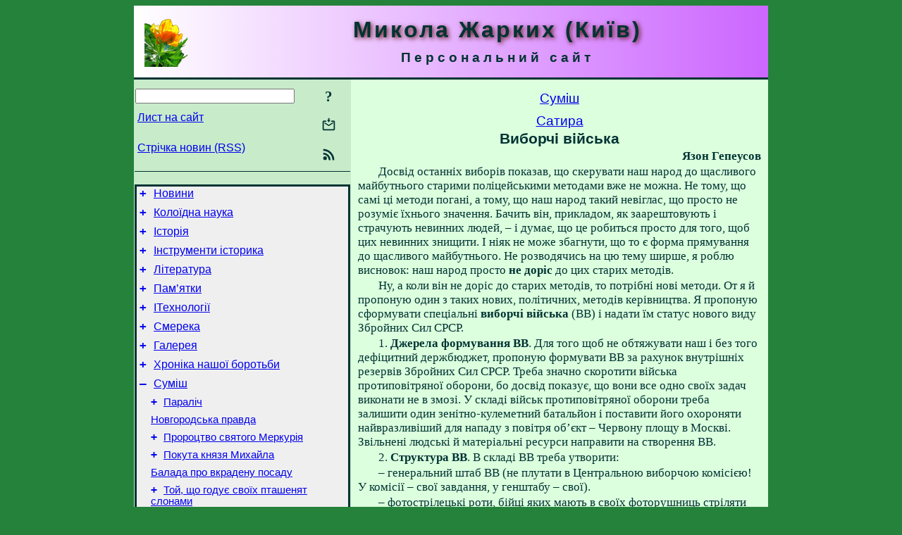

--- FILE ---
content_type: text/html; charset=utf-8
request_url: https://www.m-zharkikh.name/uk/Miscel/Satire/VyborchiVijska.html
body_size: 12131
content:
<!DOCTYPE html>
<html lang="uk">
<head>
<!-- Global site tag (gtag.js) - Google Analytics -->
<script async src="https://www.googletagmanager.com/gtag/js?id=UA-3035925-3"></script>
<script>
 window.dataLayer = window.dataLayer || [];
 function gtag(){dataLayer.push(arguments);}
 gtag('js', new Date());
 gtag('config', 'UA-3035925-3');
</script>
<script async src="//pagead2.googlesyndication.com/pagead/js/adsbygoogle.js"></script>
<script>
(adsbygoogle = window.adsbygoogle || []).push({
google_ad_client: "pub-3960713518170830",
enable_page_level_ads: true
});
</script>
<meta http-equiv="Content-Type" content="text/html; charset=utf-8" />
<meta name="viewport" content="width=device-width, initial-scale=1">
<meta name="generator" content="Smereka 4.3" />
<meta name="author" content="M.Zharkikh" />
<!-- Begin section WinTitle -->
<title>Язон Гепеусов - Виборчі війська</title>
<!-- End section WinTitle -->
<meta name="description" content="Сподіваюсь, що коли ці війська будуть сформовані в кількості не менше 50 тисяч осіб на кожен виборчий округ, то наступні вибори пройдуть так, як треба для скорішого досягнення світлого майбутнього." />
<link rel="shortcut icon" media="all" href="/files/MZh/favicon.ico" type="image/x-icon" />
<link rel="icon" media="all" href="/files/MZh/favicon.ico" type="image/x-icon" />
<!-- Begin section ResponsiveCSS -->
<style>
/* Common Smereka responsive design styles
Inspired with W3.css ver 4.12 */

@media (min-width: 900px) {
.w3-modal-content {width:800px!important;}
.w3-hide-large {display:none!important;}
#LeftCell {width: 308px;}
}

@media (max-width: 899px) {
#LeftCell {display: none;}
#DocContainer {max-width: 600px!important;}
}
</style>
<!-- End section ResponsiveCSS -->
<link rel="StyleSheet" type="text/css" href="/files/MZh/site.css" />
<script src="/files/common/jscripts/common.js"></script>
<!-- Begin section AdditionalJS -->
<!-- End section AdditionalJS -->
<script>
var LACopyFail = 'Скористайтесь локальним меню для копіювання';
var LATempText = 'Запит обробляється...';
var LATEMsg = 'Фрагмент тексту, в якому Ви помітили помилку:%n%s%n%nВідправити повідомлення редактору сайта?';
var LATENote = 'Виділено занадто довгий текст.%nВиділіть не більше %s символів.';
var LABmkA = 'Номер рядка (абзаца)';
var LABmkB = 'Копіювати URL рядка (абзаца) в буфер обміну';
var LABmkC = 'Встановити закладку на цей рядок (абзац)';
var LABmkD = 'К';
var LABmkD2 = 'З';
var LAShareText = 'Поділитись у ';
var LAPublText = 'Опублікувати в ';
var LAAddBmkText = 'Додати закладку в ';
var LACVMsg = 'Поле «%s» є обов’язковим';
var DoLoadFunc = null;
var HelperRunOnce = 0;
var FocusId = null;
var CurrentNodeId = 14374;
var CurrentLang = 'uk';
var CurrentMode = '';
var GlobalSearchMode = 'SmerekaSE';
window.google_analytics_uacct = 'UA-3035925-3';

function CopyToClipboard(str) {
//This is NOT work while in separate file, but work when insert in HTML.
	if (window.clipboardData) { // IE
		window.clipboardData.setData('text', str);
	} else { // all except Safari
	// http://jsfiddle.net/jdhenckel/km7prgv4/3
		function listener(e) {
		e.clipboardData.setData("text/html", str);
		e.clipboardData.setData("text/plain", str);
		e.preventDefault();
		}
		document.addEventListener("copy", listener);
		try {
			var Res = document.execCommand('copy');
			if (!Res) { // no way in Safari!
				alert(LACopyFail);
			}
		}
		catch (err) {
			alert(LACopyFail);
		}
		document.removeEventListener("copy", listener);
	}
}; // CopyToClipboard
</script>

<link rel="canonical" href="/uk/Miscel/Satire/VyborchiVijska.html" />
</head>
<body class="DocBody" onload="DoLoad()">
<div id="DocContainer">
<!-- Begin section PreHeader -->
<!-- End section PreHeader -->
<header>
<!-- Begin section PageHeader -->
<table id="InnerDocHdr">
<tr>
<td style="vertical-align: middle; width: 12px" class="w3-hide-large">
<button id="MenuBtn" class="w3-button" title="Відкрити ліву панель інструментів / навігації" onclick="ToggleLeftPanel(1)">☰</button>
</td>
<td style="vertical-align: middle; padding-left: 5px; padding-right: 5px">
<a href="/"><img src="https://www.m-zharkikh.name/files/MZh/design/logos.png" alt="Початкова сторінка" title="Початкова сторінка" class="w3-image"></a>
</td>
<td>
<!-- Begin section HeaderInfo -->
<p id="SiteTitle" class="DocHeader">
	Микола Жарких (Київ)
</p>
<p id="SiteSubtitle" class="InternalHeader2">
	Персональний сайт
</p>
<!-- End section HeaderInfo -->
</td>
</tr>
</table>
<!-- End section PageHeader -->
</header>
<main>
<div id="InfoPanel" class="w3-modal" style="display: none;">
<div id="InfoPanelCnt" class="w3-modal-content">
<p class="BodyRight" onclick="ClosePanel()"><button class="w3-button CloseBtn" style="background-color: transparent!important" title="Esc - закрити" onclick="ClosePanel()">X</button></p>
<!-- Begin section InfoPanel -->
<div id="MessageForm" style="display: none; min-width: 400px; padding-bottom: 16px;">
<h2 style="margin-top: 0px">
	Лист на сайт
</h2>
<form name="MailForm" action="#" onsubmit="return SendMailMsg();">
<table class="CenteredBlock BTNoIndent">
	<tr>
		<td>
			<label for="SenderName">П.І.Б.</label> (<span id="SenderName_Place">0/64</span>)
		</td>
		<td>
			<input type="text" id="SenderName" maxlength="32" value="" style="width: 100%" onkeyup="return DoKeyUp(this, 64)" />
		</td>
	</tr>
	<tr>
		<td>
			<label for="Contact">Е-адреса</label> (<span id="Contact_Place">0/64</span>)
		</td>
		<td>
			<input type="text" id="Contact" maxlength="32" value="" style="width: 100%" onkeyup="return DoKeyUp(this, 64)" />
		</td>
	</tr>
	<tr>
	 <td colspan="2">
			<p class="BTNoIndent">
				<label for="MsgText">Повідомлення</label> (<span id="MsgText_Place">0/1000</span>)<br>
				<textarea id="MsgText" rows="8" style=" width: 100%" onkeyup="return DoKeyUp(this, 1000)"></textarea>
			</p>
	 </td>
	</tr>
	<tr style="vertical-align: bottom;">
		<td style="text-align: center;" id="NumberSign">
		</td>
		<td>
			<input type="submit" value="Надіслати" onclick="return CheckValues({'SenderName' : 'П.І.Б.', 'Contact' : 'Е-адреса / телефон', 'MsgText' : 'Повідомлення', 'Number' : 'Число'});">
			<input type="reset" value="Скасувати">
		</td>
	</tr>
</table>
<input type="hidden" id="Referer" name="Referer" value="">
</form>
</div>

<div id="Search" class="CenteredBlock" style="display: none; min-width: 400px; max-width: 600px; padding-bottom: 16px;">
<h2 style="margin-top: 0px">
	Пошук по розділу сайта <b><i>Виборчі війська</i></b>
</h2>
<table class="CenteredBlock">
<tr>
<td>
<input type="text" maxlength="255" value="" id="SearchTerm2" style="width: 240px;" title="[Alt + Shift + F] Введіть пошуковий вираз + Enter" onkeypress="SearchKeyPress(event, 'SearchTerm2')"/>
</td>
<td>
<div class="w3-button" title="Пошук по розділу" style="cursor: pointer;" onclick="SiteSearchSM('SearchTerm2');"><div class="SearchBtn ToolBtnColor">?</div></div>
</td>
<td class="BTNoIndent">
<a href="#" onclick="ToggleBlock('SearchAddParam')">Налаштування…</a>
</td>
</tr>
</table>
<div id="SearchAddParam" style="display: none">
<table class="CenteredBlock SearchAddParam">
<tr style="vertical-align: top">
	<td class="BTNoIndent">
		<input type="checkbox" id="CaseSensitive" /> <label for="CaseSensitive">З урахуванням регістру</label><br />
		<b>Поля</b>:<br />
		<input type="radio" id="FindAttrFieldAll" name="FindAttrField" value="TitleCode" checked="checked"/> <label for="FindAttrFieldAll">Скрізь</label><br />
		<input type="radio" id="FindAttrFieldTitle" name="FindAttrField" value="DocTitle" /> <label for="FindAttrFieldTitle">Тільки в заголовках</label><br />
		<input type="radio" id="FindAttrFieldText" name="FindAttrField" value="HTMLCode" /> <label for="FindAttrFieldText">Тільки в текстах</label>
	</td>
	<td class="BTNoIndent" style="padding-left: 16px">
		<b>Частина слова</b>:<br />
		<input type="radio" id="FindWordPtany" name="FindWordPt" value="any" checked="checked"/> <label for="FindWordPtany">будь-яка</label><br />
		<input type="radio" id="FindWordPtwhole" name="FindWordPt" value="whole" /> <label for="FindWordPtwhole">ціле слово</label><br />
		<input type="radio" id="FindWordPtbegin" name="FindWordPt" value="begin" /> <label for="FindWordPtbegin">початок</label><br />
		<input type="radio" id="FindWordPtend" name="FindWordPt" value="end" /> <label for="FindWordPtend">кінець</label>
	</td>
</tr>
</table>
</div>
<div id="SearchOutput">
</div>
<p class="BF BodyCenter">
	Не знайшли потрібного?
</p>
<p class="BodyCenter">
	1) Змініть пошуковий вираз та / або додаткові налаштування пошуку;
</p>
<p class="BodyCenter">
	2) Шукайте в іншому розділі сайту;
</p>
<p class="BodyCenter">
	3) Скористайтесь пошуком Google <b>по всьому сайту</b>:
</p>
<table id="GSearch" class="CenteredBlock" style="margin-bottom: 8px">
<tr>
<td>
<input type="text" maxlength="255" value="" id="GSearchTerm" style="width: 140px;" onkeypress="SearchKeyPress(event, 'GSearchTerm', 'GoogleSE')"/>
</td>
<td class="BodyCenter">
<input type="button" title="Пошук Google" value="Go[ogle]" onclick="SiteSearchGoogle('GSearchTerm');" />
</td>
</tr>
</table>
</div>

<div id="InfoPanelStuff" style="display: none">
</div>

<div id="BackLinks" class="CenteredBlock" style="display: none; min-width: 400px; max-width: 600px; padding-bottom: 16px;">
<h2 style="margin-top: 0px">
	Посилання на сторінку сайта <b><i>Виборчі війська</i></b>
</h2>
<div id="BackLinksOutput">
</div>
</div>

<!-- End section InfoPanel -->
</div>
</div>
<div id="LeftPanelFloat" style="display: none" class="w3-hide-large">
</div>
<table class="StuffTable">
<tr>
<td id="LeftCell">
<p class="BodyRight" onclick="ToggleLeftPanel(0)"><button class="w3-button w3-hide-large CloseBtn" style="background-color: transparent!important" title="Esc - закрити" onclick="ToggleLeftPanel(0)">X</button></p>
<!-- Begin section ToolBlockResponsible -->
<table class="w3-table ToolBlock">
	<tr>
		<td>
			<input type="text" maxlength="255" value="" id="SearchTerm" style="width: 100%" title="[Alt + Shift + F] Введіть пошуковий вираз" onkeypress="SearchKeyPress(event, 'SearchTerm')"/>
		</td>
		<td style="text-align: right">
			<div class="w3-button" title="Пошук" onclick="SiteSearchSM('SearchTerm');">
<div class="SearchBtn ToolBtnColor">?</div>
			</div>
		</td>
	</tr>
	<tr>
		<td class="Menu0"><a href="#" onclick="MailToEditor()">Лист на сайт</a></td>
		<td style="text-align: right">
			<div class="w3-button" title="Лист на сайт" onclick="MailToEditor()">
<svg id="MailIcon" viewBox="0 0 24 24" width="27" height="21">
<polygon class="ToolBtnColor" points="19,8.6 12,13 5,8.6 5,10.6 12,15 19,10.6"></polygon>
<path class="ToolBtnColor" d="M20,6h-3.2l-1.5,2H20v12H4V8h4.7L7.2,6H4C2.9,6,2,6.9,2,8v12c0,1.1,0.9,2,2,2h16c1.1,0,2-0.9,2-2V8C22,6.9,21.1,6,20,6z"></path>
<polygon class="ToolBtnColor" points="9,5 11,5 11,2 13,2 13,5 15,5 12,9"></polygon>
</svg>
			</div>
		</td>
	</tr>
	<tr>
		<td class="Menu0"><a href="/uk/xml/rss.xml">Стрічка новин (RSS)</a></td>
		<td style="text-align: right">
			<div class="w3-button" title="Стрічка новин (RSS 2.0)"><a href="/uk/xml/rss.xml">
<svg id="RSSicon" viewBox="0 0 8 8" width="27" height="21">
 <circle class="ToolBtnColor" cx="2" cy="6" r="1"></circle>
 <path class="ToolBtnColor" d="m 1,4 a 3,3 0 0 1 3,3 h 1 a 4,4 0 0 0 -4,-4 z"></path>
 <path class="ToolBtnColor" d="m 1,2 a 5,5 0 0 1 5,5 h 1 a 6,6 0 0 0 -6,-6 z"></path>
</svg>
			</a></div>
		</td>
	</tr>

</table>

<!-- End section ToolBlockResponsible -->
<!-- Begin section ToolBlockDivider -->
<!-- End section ToolBlockDivider -->
<aside>
<!-- Begin section SydNal -->
<script async src="https://pagead2.googlesyndication.com/pagead/js/adsbygoogle.js?client=ca-pub-3960713518170830"
 crossorigin="anonymous"></script>
<!-- 300x250, created 6/18/09 -->
<ins class="adsbygoogle"
 style="style="display:inline-block;width:300px;height:250px""
 data-ad-client="ca-pub-3960713518170830"
 data-ad-slot="6772614692"></ins>
<script>
 (adsbygoogle = window.adsbygoogle || []).push({});
</script>
<!-- End section SydNal -->
<!--LinkPlace1-->
</aside>
<nav>
<!-- Begin section Inspector -->
<!-- Inspector begin -->
<div class="TreeDiv">
	<p class="Menu0" style="margin-left: 0px">
		<span class="TreeMarker"><a href="/uk/News.html" class="TreeMarkerLink">+</a>&nbsp;</span><a href="/uk/News.html">Новини</a>
	</p>
	<p class="Menu0" style="margin-left: 0px">
		<span class="TreeMarker"><a href="/uk/ColloidSci.html" class="TreeMarkerLink">+</a>&nbsp;</span><a href="/uk/ColloidSci.html">Колоїдна наука</a>
	</p>
	<p class="Menu0" style="margin-left: 0px">
		<span class="TreeMarker"><a href="/uk/History.html" class="TreeMarkerLink">+</a>&nbsp;</span><a href="/uk/History.html">Історія</a>
	</p>
	<p class="Menu0" style="margin-left: 0px">
		<span class="TreeMarker"><a href="/uk/HistTools.html" class="TreeMarkerLink">+</a>&nbsp;</span><a href="/uk/HistTools.html">Інструменти історика</a>
	</p>
	<p class="Menu0" style="margin-left: 0px">
		<span class="TreeMarker"><a href="/uk/Literature.html" class="TreeMarkerLink">+</a>&nbsp;</span><a href="/uk/Literature.html">Література</a>
	</p>
	<p class="Menu0" style="margin-left: 0px">
		<span class="TreeMarker"><a href="/uk/Heritage.html" class="TreeMarkerLink">+</a>&nbsp;</span><a href="/uk/Heritage.html">Пам’ятки</a>
	</p>
	<p class="Menu0" style="margin-left: 0px">
		<span class="TreeMarker"><a href="/uk/ITechnologies.html" class="TreeMarkerLink">+</a>&nbsp;</span><a href="/uk/ITechnologies.html">ІТехнології</a>
	</p>
	<p class="Menu0" style="margin-left: 0px">
		<span class="TreeMarker"><a href="/uk/Smereka.html" class="TreeMarkerLink">+</a>&nbsp;</span><a href="/uk/Smereka.html">Смерека</a>
	</p>
	<p class="Menu0" style="margin-left: 0px">
		<span class="TreeMarker"><a href="/uk/Gallery.html" class="TreeMarkerLink">+</a>&nbsp;</span><a href="/uk/Gallery.html">Галерея</a>
	</p>
	<p class="Menu0" style="margin-left: 0px">
		<span class="TreeMarker"><a href="/uk/WarChronicle.html" class="TreeMarkerLink">+</a>&nbsp;</span><a href="/uk/WarChronicle.html">Хроніка нашої боротьби</a>
	</p>
	<p class="Menu0" style="margin-left: 0px">
		<span class="TreeMarker"><a href="/uk/Miscel.html" class="TreeMarkerLink">–</a>&nbsp;</span><a href="/uk/Miscel.html">Суміш</a>
	</p>
	<p class="Menu1" style="margin-left: 20px">
		<span class="TreeMarker"><a href="/uk/Miscel/Paralich.html" class="TreeMarkerLink">+</a>&nbsp;</span><a href="/uk/Miscel/Paralich.html">Параліч</a>
	</p>
	<p class="Menu1" style="margin-left: 20px">
		<span class="TreeMarker"></span><a href="/uk/Miscel/NovgorodPravda.html">Новгородська правда</a>
	</p>
	<p class="Menu1" style="margin-left: 20px">
		<span class="TreeMarker"><a href="/uk/Miscel/ProphecyStMercury.html" class="TreeMarkerLink">+</a>&nbsp;</span><a href="/uk/Miscel/ProphecyStMercury.html">Пророцтво святого Меркурія</a>
	</p>
	<p class="Menu1" style="margin-left: 20px">
		<span class="TreeMarker"><a href="/uk/Miscel/PenancePrinceMichael.html" class="TreeMarkerLink">+</a>&nbsp;</span><a href="/uk/Miscel/PenancePrinceMichael.html">Покута князя Михайла</a>
	</p>
	<p class="Menu1" style="margin-left: 20px">
		<span class="TreeMarker"></span><a href="/uk/Miscel/BalladStolenBillet.html">Балада про вкрадену посаду</a>
	</p>
	<p class="Menu1" style="margin-left: 20px">
		<span class="TreeMarker"><a href="/uk/Miscel/TojGodueSlonamy.html" class="TreeMarkerLink">+</a>&nbsp;</span><a href="/uk/Miscel/TojGodueSlonamy.html">Той, що годує своїх пташенят слонами</a>
	</p>
	<p class="Menu1" style="margin-left: 20px">
		<span class="TreeMarker"><a href="/uk/Miscel/HeritageDB.html" class="TreeMarkerLink">+</a>&nbsp;</span><a href="/uk/Miscel/HeritageDB.html">«Потрібна база даних пам’яток України»</a>
	</p>
	<p class="Menu1" style="margin-left: 20px">
		<span class="TreeMarker"></span><a href="/uk/Miscel/Dashkevych.html">Ярослав Дашкевич – борець за українську Україну</a>
	</p>
	<p class="Menu1" style="margin-left: 20px">
		<script>
	document.write((new Array('<sp', 'an ', 'cla', 'ss=', '"Tr', 'eeM', 'ark', 'er"', '></', 'spa', 'n><', 'a h', 'ref', '="h', 'ttp', 's:/', '/ww', 'w.m', 'ysl', 'ene', 'dre', 'vo.', 'com', '.ua', '/uk', '/Sc', 'i/A', 'rch', 'eol', 'ogy', '/Ar', 'che', 'ome', 'try', '/Ch', 'ron', 'icl', 'e/D', 'udk', 'inM', 'emo', 'ry.', 'htm', 'l">', 'Пам', '’ят', 'і В', '.П.', 'Дуд', 'кін', 'а (', '194', '3 –', ' 20', '11)', '</a', '>')).join(""));
</script>
	</p>
	<p class="Menu1" style="margin-left: 20px">
		<span class="TreeMarker"></span><a href="/uk/Miscel/InMemoriamVKChumachenko.html">Пам’яті Віктора Чумаченка</a>
	</p>
	<p class="Menu1" style="margin-left: 20px">
		<span class="TreeMarker"></span><a href="/uk/Miscel/InMemoriamIFKorsak.html">Пам’яті Івана Корсака</a>
	</p>
	<p class="Menu1" style="margin-left: 20px">
		<span class="TreeMarker"></span><a href="/uk/Miscel/InMemoriamAVPyvovar.html">Пам’яті Анатолія Пивовара</a>
	</p>
	<p class="Menu1" style="margin-left: 20px">
		<span class="TreeMarker"><a href="/uk/Miscel/KIzmajlova.html" class="TreeMarkerLink">+</a>&nbsp;</span><a href="/uk/Miscel/KIzmajlova.html">Опера Д. Д. Шостаковича «Катерина Ізмайлова»</a>
	</p>
	<p class="Menu1" style="margin-left: 20px">
		<span class="TreeMarker"><a href="/uk/Miscel/SineTsarNon.html" class="TreeMarkerLink">+</a>&nbsp;</span><a href="/uk/Miscel/SineTsarNon.html">Як же можна – без царя?</a>
	</p>
	<p class="Menu1" style="margin-left: 20px">
		<span class="TreeMarker"><a href="/uk/Miscel/Belinkov.html" class="TreeMarkerLink">+</a>&nbsp;</span><a href="/uk/Miscel/Belinkov.html">Тільки смілива людина може мати талант</a>
	</p>
	<p class="Menu1" style="margin-left: 20px">
		<span class="TreeMarker"></span><a href="/uk/Miscel/Chornobyl.html">Модель чорнобильського вулкана</a>
	</p>
	<p class="Menu1" style="margin-left: 20px">
		<span class="TreeMarker"><a href="/uk/Miscel/AntiVoin.html" class="TreeMarkerLink">+</a>&nbsp;</span><a href="/uk/Miscel/AntiVoin.html">Анти-Воїн</a>
	</p>
	<p class="Menu1" style="margin-left: 20px">
		<span class="TreeMarker"><a href="/uk/Miscel/Satire.html" class="TreeMarkerLink">–</a>&nbsp;</span><a href="/uk/Miscel/Satire.html">Сатира</a>
	</p>
	<p class="Menu" style="margin-left: 40px">
		<span class="TreeMarker"></span><a href="/uk/Miscel/Satire/KozakyFootball.html">Як козаки у футбол грали</a>
	</p>
	<p class="Menu" style="margin-left: 40px">
		<span class="TreeMarker"></span><a href="/uk/Miscel/Satire/GorbachovZagrebellja.html">Візит М. С. Горбачова у Загребелля</a>
	</p>
	<p class="MenuSel" style="margin-left: 40px">
		<span class="TreeMarker"></span><a href="/uk/Miscel/Satire/VyborchiVijska.html">Виборчі війська</a>
	</p>
	<p class="Menu" style="margin-left: 40px">
		<span class="TreeMarker"></span><a href="/uk/Miscel/Satire/GroundlessEmotions.html">Безпідставні хвилювання</a>
	</p>
	<p class="Menu" style="margin-left: 40px">
		<span class="TreeMarker"></span><a href="/uk/Miscel/Satire/VistiZZaKordonu.html">Вісті з-за кордону</a>
	</p>
	<p class="Menu" style="margin-left: 40px">
		<span class="TreeMarker"></span><a href="/uk/Miscel/Satire/DontWantPerebudova.html">Не хочу перебудови!</a>
	</p>
	<p class="Menu" style="margin-left: 40px">
		<span class="TreeMarker"></span><a href="/uk/Miscel/Satire/LacrimalPetition.html">Слізноє прошеніє</a>
	</p>
	<p class="Menu" style="margin-left: 40px">
		<span class="TreeMarker"></span><a href="/uk/Miscel/Satire/Marnoslivja.html">Тези про марнослів’я</a>
	</p>
	<p class="Menu" style="margin-left: 40px">
		<span class="TreeMarker"></span><a href="/uk/Miscel/Satire/Salceson.html">Замітки для газети “Сальцесон”</a>
	</p>
	<p class="Menu" style="margin-left: 40px">
		<span class="TreeMarker"></span><a href="/uk/Miscel/Satire/ZagrebelljaAmnesty.html">Амністія в селі Загребеллі</a>
	</p>
	<p class="Menu" style="margin-left: 40px">
		<span class="TreeMarker"></span><a href="/uk/Miscel/Satire/Ogogondia.html">[Інформація про Огогондію]</a>
	</p>
	<p class="Menu" style="margin-left: 40px">
		<span class="TreeMarker"></span><a href="/uk/Miscel/Satire/VrajterChernigiv.html">Агентство «Врайтер» про події в Чернігові</a>
	</p>
	<p class="Menu" style="margin-left: 40px">
		<span class="TreeMarker"></span><a href="/uk/Miscel/Satire/PopularFamily.html">Модне прізвище</a>
	</p>
	<p class="Menu" style="margin-left: 40px">
		<span class="TreeMarker"></span><a href="/uk/Miscel/Satire/Dictature.html">Пригоди Альоші Невзглядова під час диктатури</a>
	</p>
	<p class="Menu" style="margin-left: 40px">
		<span class="TreeMarker"></span><a href="/uk/Miscel/Satire/NationalHenHouse.html">Національний курятник</a>
	</p>
	<p class="Menu" style="margin-left: 40px">
		<span class="TreeMarker"></span><a href="/ru/Miscel/Satire/AzBukiVata.html">Аз-Буки-Вата</a>
	</p>
	<p class="Menu" style="margin-left: 40px">
		<span class="TreeMarker"></span><a href="/ru/Miscel/Satire/AzBukiVata18.html">Аз-Буки-Вата-18</a>
	</p>
	<p class="Menu" style="margin-left: 40px">
		<span class="TreeMarker"></span><a href="/uk/Miscel/WarImpressions/1/NoWay.html">Нема ради</a>
	</p>
	<p class="Menu" style="margin-left: 40px">
		<span class="TreeMarker"></span><a href="/uk/Miscel/WarImpressions/1/Macaroni.html">Хто з’їв мої макарони?</a>
	</p>
	<p class="Menu" style="margin-left: 40px">
		<span class="TreeMarker"></span><a href="/uk/Miscel/WarImpressions/1/RussianHoroscope.html">Гороскоп для росіян на 2022-й рік</a>
	</p>
	<p class="Menu1" style="margin-left: 20px">
		<span class="TreeMarker"><a href="/uk/Miscel/Publicistics.html" class="TreeMarkerLink">+</a>&nbsp;</span><a href="/uk/Miscel/Publicistics.html">Публіцистика</a>
	</p>
	<p class="Menu1" style="margin-left: 20px">
		<span class="TreeMarker"><a href="/uk/Miscel/Chronica.html" class="TreeMarkerLink">+</a>&nbsp;</span><a href="/uk/Miscel/Chronica.html">Хроніка</a>
	</p>
	<p class="Menu1" style="margin-left: 20px">
		<span class="TreeMarker"></span><a href="/uk/Miscel/Radio.html">Радіопередачі</a>
	</p>
	<p class="Menu1" style="margin-left: 20px">
		<span class="TreeMarker"><a href="/uk/Miscel/WarImpressions.html" class="TreeMarkerLink">+</a>&nbsp;</span><a href="/uk/Miscel/WarImpressions.html">Враження від війни</a>
	</p>
	<p class="Menu0" style="margin-left: 0px">
		<span class="TreeMarker"><a href="/ru/IvanZharkikh.html" class="TreeMarkerLink">+</a>&nbsp;</span><a href="/ru/IvanZharkikh.html">Иван Жарких</a>
	</p>
</div>
<!-- Inspector end -->

<!-- End section Inspector -->
</nav>
<aside>
<!--LinkPlace0-->
</aside>
</td>
<td id="StuffCell">
<!-- Begin section StuffCell -->
<!-- Begin section TrackBar -->
<nav>
<table class="TrackBar w3-table">
	<tr>
		<td style="text-align: left; margin-left: 1em;">
			<!-- StdEditorBar start -->


<!-- StdEditorBar end -->
		</td>
		<td style="text-align: right; vertical-align: middle; margin-right: 1em; white-space:nowrap;">
			<script>
var FPBStyle = 'inline-block';
</script>
<div id="FPanelBtn" class="w3-button ToolBtnColor" style="display: none; cursor: pointer" title="Плаваюча панель" onclick="DisplayFloatPanel()"><div class="SearchBtn" >&#9788;</div></div>

		</td>
	</tr>
</table>
</nav>
<!-- End section TrackBar -->
<nav>
<h2>
	<a href="/uk/Miscel.html">Суміш</a>
</h2>
<h2>
	<a href="/uk/Miscel/Satire.html">Сатира</a>
</h2>

</nav>
<article>
<header>
<!-- Begin section DocTitle -->
<h1>
	Виборчі війська
</h1>
<!-- End section DocTitle -->
</header>
<!-- Begin section Author -->
<p class="AuthorArt">
	Язон Гепеусов
</p>

<!-- End section Author -->
<!-- Begin section MainContent -->
<p class="BT" id="Line1" ondblclick="BmkP(this)">
	Досвід останніх виборів показав, що скерувати наш народ до щасливого майбутнього старими поліцейськими методами вже не можна. Не тому, що самі ці методи погані, а тому, що наш народ такий невіглас, що просто не розуміє їхнього значення. Бачить він, прикладом, як заарештовують і страчують невинних людей, – і думає, що це робиться просто для того, щоб цих невинних знищити. І ніяк не може збагнути, що то є форма прямування до щасливого майбутнього. Не розводячись на цю тему ширше, я роблю висновок: наш народ просто <b>не доріс</b> до цих старих методів.
</p>
<p class="BT" id="Line2" ondblclick="BmkP(this)">
	Ну, а коли він не доріс до старих методів, то потрібні нові методи. От я й пропоную один з таких нових, політичних, методів керівництва. Я пропоную сформувати спеціальні <b>виборчі війська</b> (ВВ) і надати їм статус нового виду Збройних Сил СРСР.
</p>
<p class="BT" id="Line3" ondblclick="BmkP(this)">
	1. <b>Джерела формування ВВ</b>. Для того щоб не обтяжувати наш і без того дефіцитний держбюджет, пропоную формувати ВВ за рахунок внутрішніх резервів Збройних Сил СРСР. Треба значно скоротити війська протиповітряної оборони, бо досвід показує, що вони все одно своїх задач виконати не в змозі. У складі військ протиповітряної оборони треба залишити один зенітно-кулеметний батальйон і поставити його охороняти найвразливіший для нападу з повітря об’єкт – Червону площу в Москві. Звільнені людські й матеріальні ресурси направити на створення ВВ.
</p>
<p class="BT" id="Line4" ondblclick="BmkP(this)">
	2. <b>Структура ВВ</b>. В складі ВВ треба утворити:
<p class="BT" id="Line5" ondblclick="BmkP(this)">
	– генеральний штаб ВВ (не плутати в Центральною виборчою комісією! У комісії – свої завдання, у генштабу – свої).
</p>
<p class="BT" id="Line6" ondblclick="BmkP(this)">
	– фотострілецькі роти, бійці яких мають в своїх фоторушниць стріляти по всіх так званих «активістах» виборів;
</p>
<p class="BT" id="Line7" ondblclick="BmkP(this)">
	– батальйон зв’язку, який має пильнувати, щоб телефони цих «активістів» не перегрівалися. Для цього ті телефони треба вимикати для профілактичного ремонту або передавати номери ветеранам (за численними наполегливими вимогами останніх);
</p>
<p class="BT" id="Line8" ondblclick="BmkP(this)">
	– магнітофонний батальйон – він має працювати у взаємодії в батальйоном зв’язку. Призначення його пояснень не потребує;
</p>
<p class="BT" id="Line9" ondblclick="BmkP(this)">
	– хімічні роти – вони мають обробляти виборчі бюлетені, в які внесено по одному кандидату, спеціальним розчином, що після нього будь-які олівцеві, чорнильні або кулькові помітки на бюлетенях випаровуються протягом десяти хвилин і він набуває вигляду чинного бюлетеня, поданого за даного кандидата;
</p>
<p class="BT" id="Line10" ondblclick="BmkP(this)">
	– десантні дивізії. Їх треба озброїти комплектами правильно заповнених бюлетенів для голосування та власними автономними виборчими скринями. Їх можна оперативно перекидати літаками на територію того виборчого округу, де виникає небезпека неправильного голосування;
</p>
<p class="BT" id="Line11" ondblclick="BmkP(this)">
	– комп’ютерні роти, озброєні спеціальними мікрокалькуляторами, що видають потрібну суму голосів незалежно від того, які числа додаються. Треба передбачити, щоб при обчисленні процентів ці мікрокалькулятори показували не менше 51,3 процента.
</p>
<p class="BT" id="Line12" ondblclick="BmkP(this)">
	Окремо треба сформувати гвардію виборчих військ, щоб з її складу формувати виборчі комісії й висувати кандидатів в депутати.
</p>
<p class="BT" id="Line13" ondblclick="BmkP(this)">
	3. <b>Юридичні підстави діяльності ВВ</b>.Треба видати Указ про повноваження ВВ. Зміст цього указу я розкривати не буду: головна сила цього указу в тім, що він має бути секретним.
</p>
<p class="BT" id="Line14" ondblclick="BmkP(this)">
	4. <b>Форма ВВ</b>. Форма повинна бути демократичною. Зі свого боку я раджу так звану «цивільну форму». Погони й петлиці в цій формі раджу пришивати не на зовнішній, а на внутрішній стороні мундирів.
</p>
<p class="BT" id="Line15" ondblclick="BmkP(this)">
	5. <b>Зауваження щодо тактики виборчих військ</b>. Одна в найвідповідальніших операцій, що мають здійснювати ВВ – це окружні передвиборні збори. Це справа настільки важлива, що, може, варто сформувати окремі окружно-передвиборно-збірні батальйони. Їх бійці мають ще звечора перед окружними зборами просотатись у зал, де вони будуть проводитись, і сховатись під стільцями. Вранці вони мають захопити якнайбільше місць у залі й делегатських мандатів і потім діяти по команді голови зборів. Під час визначення порядку голосування вони мають виступити за відкрите голосування – якщо ми робимо легальну справу, то навіщо нам критися?
</p>
<p class="BT" id="Line16" ondblclick="BmkP(this)">
	Відповідальним моментом є також передвиборна агітація. Бійці ВВ мусять показувати витримку і не піддаватись на ворожі провокації. Зокрема, ні в якому разі не треба бити агітаторів, які агітують за тих, кого не треба, або проти тих, кого треба. Досвід показує, що бажана мета цим не досягається. Слід також стримуватись від природного потягу до розбиття окулярів (бо ці «агітатори» здебільшого в окулярах). Не вартує також заарештовувати цих «агітаторів» на 15 діб: по-перше, 15 діб – це менше, ніж тривалість агітаційної кампанії. Агітатори звільняються і починають шкодити знову. По-друге, під час відсидки в буцегарні вони розкладають найстійкіші наші кадри п’ятнадцятидобовиків-професіоналів (п’яниць, нероб, дрібних хуліганів). Якщо раніше на цих людей можна було покластись, то після 15 діб, проведеній в одній камері з агітатором, вони йдуть голосувати, причому не так, як треба.
</p>
<p class="BT" id="Line17" ondblclick="BmkP(this)">
	Не слід зривати агітаційні листівки неправильних кандидатів на очах у населення – краще це робити таємно, а ще краще – виготовити правильні листівки більшого розміру і клеїти їх поверх неправильних.
</p>
<p class="BT" id="Line18" ondblclick="BmkP(this)">
	Отже, під час передвиборної агітації бійці ВВ мусять якомога спокійніше й аргументованіше пояснювати, що обирати з одного кандидата набагато легше, ніж з двох, а тим більше трьох. Про небажаних кандидатів слід говорити тільки одне – що всі вони мають рахунки у швейцарських банках і, щойно їх оберуть, повтікають за кордон. Не треба говорити, що вони – напів-євреї або чверть-євреї, бо це здебільшого неправда. І взагалі, бійцям ВВ треба дотримуватись правила: брехати якомога менше.
</p>
<p class="BT" id="Line19" ondblclick="BmkP(this)">
	Сподіваюсь, що коли ці війська будуть сформовані в кількості не менше 50 тисяч осіб на кожен виборчий округ, то наступні вибори пройдуть так, як треба для скорішого досягнення світлого майбутнього.
</p>

<p class="BF" id="Line20" ondblclick="BmkP(this)">
	Вперше опубліковано : Спадщина, 1989 р., т. 2, с. 225 – 227.
</p>


<!-- End section MainContent -->
</article>
<nav>
<!-- Begin section Navigation -->
<hr class="NavigDivider">
<p class="BodyCenter">
<a href="/uk/Miscel/Satire/GorbachovZagrebellja.html" title="Візит М. С. Горбачова у Загребелля">Попередня сторінка</a> | <a href="/uk/Miscel/Satire.html" title="Сатира">Вище</a> | <a href="/uk/Miscel/Satire/GroundlessEmotions.html" title="Безпідставні хвилювання">Наступна сторінка</a>
</p>
<!-- End section Navigation -->
</nav>
<!-- End section StuffCell -->
</td>
</tr>
</table>
</main>
<footer>
<!-- Begin section PageFooter -->
<div id="InnerDocFtr">
<hr class="GenDivider" id="FtrDivider">
<h3 id="HelperHdr">Сподобалась сторінка? <a href="#HelperHdr" onclick="ToggleHelperBlock()">Допоможіть</a> розвитку нашого сайту!</h3>
<div id="Helper" style="display: none">
<table class="w3-table">
	<tr style="vertical-align: top">
		<td style="width: 50%">
			<h3>
				Розмістіть посилання на цю сторінку<br> у своєму сайті / блозі / etc.
			</h3>
			<table class="w3-table">
				<tr>
					<td style="width: 50%" class="BodyCenter">
						Код для вставки
					</td>
					<td class="BodyCenter">
						Буде виглядати
					</td>
				</tr>
				<tr>
					<td>
						<textarea id="LinkText" style="width: 100%" readonly="readonly" rows="5"><i>Язон Гепеусов</i> – <a href="/uk/Miscel/Satire/VyborchiVijska.html">Виборчі війська</a></textarea>
					</td>
					<td style="padding-left: 4px; text-align: left" class="BTNoIndent">
						<i>Язон Гепеусов</i> – <a href="/uk/Miscel/Satire/VyborchiVijska.html">Виборчі війська</a>
					</td>
				</tr>
				<tr>
					<td>
					</td>
					<td>
					</td>
				</tr>
			</table>
			<p class="BodyCenter">
				<a href="#HelperHdr" onclick="CopyLink(); return false;">Скопіюйте</a> код з поля «Код для вставки» і вставте його на своїй сторінці. Змініть його відповідно до ваших потреб.
			</p>
		</td>
		<td>
			<h3>
				Рекомендуйте цю сторінку своїм друзям<br>через соціальні мережі
			</h3>
			<div class="share42init"></div>
		</td>
	</tr>
</table>
<hr class="GenDivider" />
</div>

<table class="w3-table">
	<tr>
		<td style="vertical-align: middle; padding-left: 5px; padding-right: 5px">
		 	<a href="/"><img src="https://www.m-zharkikh.name/files/MZh/design/logos.png" alt="Початкова сторінка" title="Початкова сторінка" class="w3-image"></a>
		</td>
		<td style="max-width: 400px">
<!-- Begin section FooterInfo -->
			<p class="BTNoIndent">
© 1978 – 2025 М.І.Жарких
			</p>
			<p class="BTNoIndent">
Передрук статей із сайту заохочується за умови посилання (гіперпосилання) на наш сайт
			</p>
			<p class="ToolLabel">
Сайт живе на <script>
	document.write((new Array('<a ', 'hre', 'f="', 'htt', 'ps:', '//w', 'ww.', 'm-z', 'har', 'kik', 'h.n', 'ame', '/uk', '/Sm', 'ere', 'ka.', 'htm', 'l" ', 'tar', 'get', '="_', 'bla', 'nk"', '>См', 'ере', 'ці<', '/a>')).join(""));
</script>
			</p>
<!-- End section FooterInfo -->
		</td>
		<td style="text-align: right; vertical-align: middle; padding-right: 4px;">
<!-- Begin section PageInfo -->
			<p class="ToolLabelRight">
				Число завантажень : 3 283
			</p>
			<p class="ToolLabelRight">
				Модифіковано : <time datetime="2019-08-26 12:39:19">26.08.2019</time>
			</p>
<!-- End section PageInfo -->
			<p class="ToolLabelRight">
				Якщо ви помітили помилку набору<br>на цiй сторiнцi, видiлiть її мишкою<br>та натисніть <span class="Attention">Ctrl+Enter</span>.
			</p>
		</td>
	</tr>
</table>
</div>
<!-- End section PageFooter -->
</footer>
<!-- Begin section PostFooter -->
<!-- End section PostFooter -->
</div>
</body>
</html>


--- FILE ---
content_type: text/html; charset=utf-8
request_url: https://www.google.com/recaptcha/api2/aframe
body_size: 266
content:
<!DOCTYPE HTML><html><head><meta http-equiv="content-type" content="text/html; charset=UTF-8"></head><body><script nonce="9KsBp1rDatSbV9eFeOt4Tw">/** Anti-fraud and anti-abuse applications only. See google.com/recaptcha */ try{var clients={'sodar':'https://pagead2.googlesyndication.com/pagead/sodar?'};window.addEventListener("message",function(a){try{if(a.source===window.parent){var b=JSON.parse(a.data);var c=clients[b['id']];if(c){var d=document.createElement('img');d.src=c+b['params']+'&rc='+(localStorage.getItem("rc::a")?sessionStorage.getItem("rc::b"):"");window.document.body.appendChild(d);sessionStorage.setItem("rc::e",parseInt(sessionStorage.getItem("rc::e")||0)+1);localStorage.setItem("rc::h",'1766149573700');}}}catch(b){}});window.parent.postMessage("_grecaptcha_ready", "*");}catch(b){}</script></body></html>

--- FILE ---
content_type: text/css
request_url: https://www.m-zharkikh.name/files/MZh/site.css
body_size: 1421
content:
@import url("/files/common/css/common.css");
/* M-Zharkikh design styles : */
body, .DocBody {background: rgb(37, 130, 59);}

.SearchAddParam {padding: 8px; line-height: 150%; background: rgb(160, 220, 200);}

.ToolBlock {border-bottom: thin solid rgb(0, 51, 51);}

/* Site-spec Smereka responsive design styles */
#DocContainer  {background: rgb(189, 255, 191);}

#LeftCell, #LeftPanelFloat  {background: rgb(200, 235, 202);}

#InnerDocHdr {border-bottom: medium solid rgb(0, 51, 51); padding: 8px; overflow: auto; background-image: linear-gradient(to right, white, rgb(204, 102, 255));}

#InnerDocFtr {background-image: linear-gradient(to right, rgb(204, 102, 255), white); padding-left: 0px; padding-right: 0px;}

#SiteTitle {letter-spacing: 3px; text-shadow: 2px 2px 6px rgba(102, 26, 26, 1);}

#SiteSubtitle {letter-spacing: 5px; font-weight: bold}

/* block styles */
#StuffCell {background: rgb(220, 255, 222); padding: 10px; padding-top: 4px;}

.TreeDiv {background: rgb(239, 239, 239); border: medium solid rgb(0, 51, 51);}

.w3-modal-content {background-color: rgb(220, 255, 222);}

/* �������� ������� ���� - ��������� : */
.InternalHeader2, h2 {margin-top: 10px;}

.BodyFirst, .BodyFirst2, .BodyFirst3, .BodyFirst4, .BodyFirst5, .BF, .BF2, .BF3, .BF4, .BF5  {margin-top: 10px;}

.BodyLast, .BodyLast3, .BodyLast4, .BodyLast5, .BL, .BL3, .BL4, .BL5 {margin-bottom: 10px;}

/* �������� ������� ���� - ������ : */
.DocHeader, .InternalHeader2, .InternalHeader, h1, h2, h3 {font-family: Verdana, sans-serif; font-size: 16pt; font-weight: normal;}

.DocHeader, h1 {font-weight: bold}

.InternalHeader2, h2 {font-size: 14pt;}

.InternalHeader, h3 {font-size: 12pt;}

.Actor, .ActorRemark, .AuthorArt, .BlockQuote, .BlockRemark, .BodyFirst, .BodyFirst2, .BodyFirst3, .BodyFirst4, .BodyFirst5, .BodyText, .BodyText2, .BodyText3, .BodyLast3, .BodyText4,  .BodyLast4, .BodyTextNoIndent, .BodyLast, .BodyCenter, .BodyRight, .BF, .BF2, .BF3, .BF4, .BF5, .BL, .BL3, .BL4, .BL5, .BQ, .BT, .BT2, .BT3, .BT4, .BT5, .BTNoIndent, .Caption {font-family: "Times New Roman", serif; font-size: 13pt;}

/* �������� ������� ���� - ������� : */
.DocHeader, .InternalHeader2, .InternalHeader, h1, h2, h3 {color: rgb(0, 51, 51);}

.InternalHeader, h3 {background: rgb(189, 255, 189);}

.Actor, .ActorRemark, .AuthorArt, .BlockQuote, .BlockRemark, .BodyFirst, .BodyFirst2, .BodyFirst3, .BodyFirst4, .BodyFirst5, .BodyText, .BodyText2, .BodyText3, .BodyLast3, .BodyText4,  .BodyLast4, .BodyTextNoIndent, .BodyLast, .BodyCenter, .BodyRight, .BF, .BF2, .BF3, .BF4, .BF5, .BL, .BL3, .BL4, .BL5, .BQ, .BT, .BT2, .BT3, .BT4, .BT5, .BTNoIndent, .Caption {color: rgb(0, 51, 51);}

.BlockRemark {background: rgb(180, 200, 220);}

.BlockQuote, .BQ {background: rgb(187, 255, 231);}

.MenuAL, .Menu0AL, .Menu1AL, .MenuALNoHover, .Menu0ALNoHover, .Menu1ALNoHover {background: rgb(223, 223, 223);}

.MenuSel, .Menu0Sel, .Menu1Sel, .MenuSelNoHover, .Menu0SelNoHover, .Menu1SelNoHover {background: rgb(255, 255, 153);}

.Menu:hover, .Menu0:hover, .Menu1:hover, .MenuSel:hover, .Menu0Sel:hover, .Menu1Sel:hover, .MenuAL:hover, .Menu0AL:hover, .Menu1AL:hover {background: rgb(204, 102, 255);}

.ToolLabel, .ToolLabelRight, .TrackBar {color: rgb(0, 51, 51);}

.InternalNote, .NoteRed {background: rgb(204, 204, 204);}

.EditorNote {background: rgb(255, 246, 197);}

/*https://css-tricks.com/styling-underlines-web/ */
.Hint {color: rgb(0, 140, 0); background-image: linear-gradient(to right, currentColor 50%, transparent 50%); background-position: 0 1em; background-repeat: repeat-x;  background-size: 6px 2px;}

.GenDivider, .NavigDivider {color: rgb(0, 51, 51); border-color: rgb(0, 51, 51); background-color: rgb(0, 51, 51);}

.Epigraph, .EpigraphSign {font-family: Times New Roman, serif; font-size: 13pt; color: rgb(0, 51, 51); text-align: right; margin-top: 20px; margin-left: 250px; margin-bottom: 2px}

.EpigraphSign {font-style: italic; margin-top: 2px;}

.TblBrd, .TblBrdSpc {border-color: rgb(0, 51, 51);}

.TblBrdSpc td {border-color: rgb(0, 51, 51);}

/******************* Styles for buttons *******************************/
.ToolBtnColor  {color: rgb(0, 51, 51); fill: rgb(0, 51, 51);}

#MenuBtn {color: rgb(0, 51, 51);}

.CloseBtn, .SearchBtn {font-family: "Times New Roman", serif;}

--- FILE ---
content_type: text/css
request_url: https://www.m-zharkikh.name/files/common/css/common.css
body_size: 2981
content:
/* Common Smereka responsive design styles. Inspired with W3.css ver 4.12.*/
html {box-sizing: border-box;}

*, *:before, *:after {box-sizing: inherit;}

.w3-modal {z-index: 3; display: none; padding-top: 100px; position: fixed; left: 0; top: 0; width: 100%; height: 100%; overflow: auto; background-color: rgb(0, 0, 0); background-color: rgba(0, 0, 0, 0.4);}

.w3-modal-content {margin: auto; position: relative; padding: 0; outline: 0; width: 600px;}

/* .w3-image {max-width: 100%; height: auto;} - W3C does not work; courtesy https://stackoverflow.com/questions/787839/resize-image-proportionally-with-css */
.w3-image {max-width: 100%; object-fit: scale-down;}

.w3-table, .TblBrd, .TblBrdSpc {width: 100%; display: table;}

.w3-table, .TblBrd {border-collapse: collapse; border-spacing: 0;}

.TblBrd, .TblBrdSpc {border: thin solid}

.TblBrdSpc {border-collapse: separate; border-spacing: 2px 2px;}

.TblBrdSpc td {border: thin solid}

.EnforceWB {word-break: break-all;}

.TblAuto, .TblAutoBrd, .TblAutoBrdSpc {display: table;}

.TblAutoBrd {border-collapse: collapse; border-spacing: 0;}

.TblAutoBrd, .TblAutoBrdSpc {border: thin solid}

.TblAutoBrdSpc {border-collapse: separate; border-spacing: 2px 2px;}

.TblAutoBrdSpc td {border: thin solid}

.w3-container:after, .w3-container:before, .w3-panel:after, .w3-panel:before, .w3-row:after, .w3-row:before, .w3-row-padding:after, .w3-row-padding:before, .w3-cell-row:before, .w3-cell-row:after, .w3-clear:after, .w3-clear:before, .w3-bar:before, .w3-bar:after {content: ""; display: table; clear: both;}

.w3-cell-row {display: table; width:100%;}

.w3-cell {display: table-cell;}

.NavGal2 {float: left; width: 50%;}
.NavGalGrp2 {float: left; width: 50%;}

.NavGrp2 {float: left; width: 50%;}

.NavCol3 {float: left; width: 33.33%;}

.NavCol2 {float: left; width: 50%;}

@media (max-width: 360px) {
.w3-mobile {display: block; width: 100%!important;}
}

@media (max-width: 540px) {
.NavGrp2 {width: 100%;}
}

@media (max-width: 600px) {
.w3-modal-content {width:80%!important;}
.w3-modal {padding-top:50px!important;}
nav h2 {margin-bottom: 16px!important;}
nav p {padding-bottom: 16px!important;}
nav .BTNoIndent {margin-left: 5%;}
#FloatPanel p {margin-top: 16px!important;}
}

@media (max-width: 720px) {
.NavGalGrp2 {width: 100%;}
}

/* Common Smereka responsive design styles */
#DocContainer {max-width: 900px; margin-left:auto; margin-right:auto;}

#InnerDocHdr {width: 100%}

#InnerDocFtr {width: 100%}

#LeftCell {vertical-align: top}

#StuffCell {vertical-align: top; padding: 6px}

#LeftPanelFloat {position: fixed; top: 0px; left: 0px; z-index: 2; width: 325px; height: 100%; overflow: auto;}

#SearchOutput {padding-left: 8px; padding-right: 8px;}

#SiteTitle {font-size: 24pt;}

#SiteSubtitle {background: transparent;}

.ImgShadow {display: inline-block; margin-top: 16px; margin-bottom: 20px; box-shadow: -12px -12px 20px 0px rgba(0, 0, 0, 0.3), -12px 12px 20px 0px rgba(0, 0, 0, 0.3), 12px -12px 20px 0px rgba(0, 0, 0, 0.3), 16px 16px 32px 0px rgba(0, 0, 0, 0.4)}

.CenteredBlock {margin-left: auto; margin-right: auto;}

.Empty {} /* to override default classes, e. g. FullFigureCaption */

.FullFigure {width: 100%; margin: 0px}

.FullFigureCaption {margin-left: 12.5%; margin-right: 12.5%}

.GenDivider, .NavigDivider {height: 2px;}

.GenDivider {height: 2px; margin-top: 0px; margin-bottom: 6px}

.NavigBlock {margin-left: 5%; margin-right: 5%; margin-top: 8px; margin-bottom: 8px}

.NavigDivider {width: 70%;}

.NewsImageTable {border-spacing: 4px 0px; width: 100%; display: table;}

.NewsImageTable td:first-child {width: 30%} /* there is woraround of a bug in Chromium engine; IE displays correctly without this*/

.Padding4px td {padding: 4px;}

.share42init {text-align: center;}

.StuffTable {margin-top: 0px; margin-bottom: 0px; width: 100%; border: none; border-spacing: 0px; padding: 0px;}

.TreeDiv {width: 100%;}

/* �������� ������� ���� - ��������� : */
.DocHeader, .InternalHeader2, .InternalHeader, h1, h2, h3  {text-align: center; margin-top: 2px; margin-bottom: 2px;}

.Actor, .ActorRemark, .Author, .AuthorArt, .BlockQuote, .BlockRemark, .BodyFirst, .BodyFirst2, .BodyFirst3, .BodyFirst4, .BodyFirst5, .BodyText, .BodyText2, .BodyText3, .BodyText4, .BodyText5, .BodyTextNoIndent, .BodyLast, .BodyLast3, .BodyLast4, .BodyLast5, .BodyCenter, .BodyRight, .Caption, .BF, .BF2, .BF3, .BF4, .BF5, .BL, .BL3, .BL4, .BL5, .BQ, .BT, .BT2, .BT3, .BT4, .BT5, .BTHidden, .BTNoIndent {margin-top: 0px; margin-bottom: 2px; text-indent: 5%;}

.ActorRemark {margin-left: 25%; margin-right: 5%; text-indent: 0px; text-align: justify;}

.AuthorArt {margin-left: 40%;}

.BodyFirst, .BodyFirst3, .BodyFirst4, .BodyFirst5, .BF, .BF2, .BF3, .BF4, .BF5 {margin-top: 16px;}

.BodyLast, .BodyLast3, .BodyLast4, .BodyLast5, .BL, .BL3, .BL4, .BL5 {margin-bottom: 8px;}

.BodyText2, .BodyFirst2, .BF2, .BT2  {text-indent: 10%;}

.BodyFirst3, .BodyText3, .BodyLast3, .BF3, .BT3, .BL3 {text-indent: 15%;}

.BodyFirst4, .BodyText4, .BodyLast4, .BF4, .BT4, .BL4 {text-indent: 20%;}

.BodyTextNoIndent, .BodyCenter, .Caption, .BTNoIndent {text-indent: 0px;}

.BlockQuote, .BQ {margin-left: 5%; margin-bottom: 0px;}

.Actor, .BodyFirst5, .BodyText5, .BodyLast5, .BF5, .BT5, .BL5 {text-indent: 25%;}

.Actor {font-weight: bold; margin-top: 10px;}

.BodyCenter, .Caption {text-align: center;}

.BodyRight {text-align: right;}

.BlockRemark {margin-left: 5%; margin-right: 5%; margin-bottom: 0px; text-align: justify; text-indent: 0px;}

.Program {margin-top: 6px; margin-bottom: 6px;}

.SPLink {text-align: center; margin-top: 0px;}

.Menu, .Menu0, .Menu1, .MenuSel, .Menu0Sel, .Menu1Sel, .MenuAL, .Menu0AL, .Menu1AL {margin-top: 0px; margin-left: 30px; margin-bottom: 0px; padding-right: 4px;padding-bottom: 8px; vertical-align: top;}

.ToolLabel, .ToolLabelRight, .TrackBar {margin-top: 0px; margin-bottom: 0px; text-align: left;}

.ToolLabelRight {text-align: right;}

.TrackBar {width: 100%;}

.NewsDate, .NewsLink {font-weight: bold; margin-top: 0px; margin-bottom: 0px;}

.NewsLink {margin-top: 0px; margin-bottom: 6px;}

/* �������� ������� ���� - ������ : */
.Actor, .ActorRemark, .Author, .AuthorArt, .BlockQuote, .BlockRemark, .BodyFirst, .BodyFirst3, .BodyFirst4, .BodyFirst5, .BodyText, .BodyText2, .BodyText3, .BodyText4, .BodyText5, .BodyTextNoIndent, .BodyLast, .BodyLast3, .BodyLast4, .BodyLast5, .BodyCenter, .BodyRight, .Caption, .BF, .BF2, .BF3, .BF4, .BF5, .BL, .BL3, .BL4, .BL5, .BQ, .BT, .BT2, .BT3, .BT4, .BT5, .BTHidden, .BTNoIndent {font-family: "Times New Roman", serif; font-size: 13pt;}

.Author, .ActorRemark, .Caption {font-style: italic;}

.AuthorArt {font-weight: bold; text-align: right;}

.AuthorInTitle {font-style: italic;}

.Program {font-family: monospace; font-size: 13pt;}

.SPLink {margin-top: 20px; font-family: Arial, sans-serif; font-size: 10pt;}

.Menu, .Menu0, .Menu1, .MenuSel, .Menu0Sel, .Menu1Sel, .MenuAL, .Menu0AL, .Menu1AL, .MenuNoHover, .Menu0NoHover, .Menu1NoHover, .MenuSelNoHover, .Menu0SelNoHover, .Menu1SelNoHover, .MenuALNoHover, .Menu0ALNoHover, .Menu1ALNoHover {font-family: Verdana, sans-serif; font-size: 10pt;}

.Menu0, .Menu0Sel, .Menu0AL, .Menu0NoHover, .Menu0SelNoHover, .Menu0ALNoHover {font-size: 12pt; padding-left: 4px;}

.Menu1, .Menu1AL, .Menu1Sel, .Menu1NoHover, .Menu1ALNoHover, .Menu1SelNoHover {font-size: 11pt;}

.ToolLabel, .ToolLabelRight, .TrackBar {font-family: Verdana, sans-serif; font-size: 9pt;}

.TrackBar {font-size: 11pt;}

.NewsDate, .NewsLink {font-family: Verdana, sans-serif; font-size: 10pt;}

.NewsLink {font-family: Verdana, sans-serif; font-size: 10pt;}
/****************** Common Smereka responsive design styles end *************/

/******************* Spec text styles ***************************************/
.Attention {color: red; font-weight: bold}

.TreeMarker {font-family: monospace; font-weight: bold}

.TreeMarkerLink {text-decoration: none; cursor: pointer}

/******************* Styles for buttons *******************************/
.w3-button {border:none; display:inline-block; padding:8px 16px; vertical-align:middle; overflow:hidden; text-decoration:none; color:inherit; background-color:inherit; text-align:center; cursor:pointer; white-space:nowrap; -webkit-touch-callout:none; -webkit-user-select:none; -khtml-user-select:none; -moz-user-select:none; -ms-user-select:none; user-select:none;}

.w3-button:hover {box-shadow:0 8px 16px 0 rgba(0, 0, 0, 0.2), 0 6px 20px 0 rgba(0, 0, 0, 0.19);}

.CloseBtn {font-family: "Times New Roman", serif; font-size: 13pt; text-indent: 0px; color: red; font-weight: bold;}

#MenuBtn {background: transparent; font-family: Arial, sans-serif; font-size:24px; line-height: 20px;}

#MenuBtn:hover {color: rgb(255, 51, 0);}

.LangVerBtn {display: inline-block; width: 27px; height: 21px; text-align: center; vertical-align: 5px; border-style: solid; border-width: thin; border-color: black; border-radius: 5px; color: white; font-family: Arial, sans-serif; font-size: 13pt; text-decoration: none;}

#enLangVer {background-image: linear-gradient(to bottom, red, blue);}

#ruLangVer {background-image: linear-gradient(to bottom, blue, red);}

#ukLangVer {background-image: linear-gradient(to bottom, blue, yellow);}

.SearchBtn {display: inline-block; width: 27px; height: 21px; text-align: center; vertical-align: 0px; border: none; font-family: "Times New Roman", serif; font-size: 16pt; font-weight: bold; text-decoration: none;}

/******************* Styles for text variants *******************************/
#FloatPanel {position: fixed; left: 30px; bottom: 30px; width: auto; height: auto; display: block; padding: 3px; z-index: 1;}

.Canonic {border: none;}

.Var1 {background: rgb(206, 255, 173);}

.Var2 {background: rgb(255, 170, 178);}

.Var3 {background: rgb(173, 255, 214);}

.Var4 {background: rgb(174, 212, 255);}

.Var5 {background: rgb(187, 173, 255);}

.Var6 {background: rgb(230, 172, 255);}

.CInl {background: inherit; display: inline;}

.VInl {background: rgb(206, 255, 173); display: none;}

.VInl2 {background: rgb(255, 170, 178); display: none;}

/*********************************** share42 styles *************************/
#share42 {display: inline-block; padding: 6px 0 0 6px; background: #FFF; border: 1px solid #E9E9E9; border-radius: 4px;}
#share42:hover {background: #F6F6F6; border: 1px solid #D4D4D4; box-shadow: 0 0 5px #DDD;}
#share42 a {opacity: 0.5}
#share42:hover a {opacity: 0.7}
#share42 a:hover {opacity: 1}

/* Styles empty in common, should be declared in site.css:
body, .DocBody {}

#InfoPanel {}

.ToolBlock {}

#SearchAddParam {}
*/
